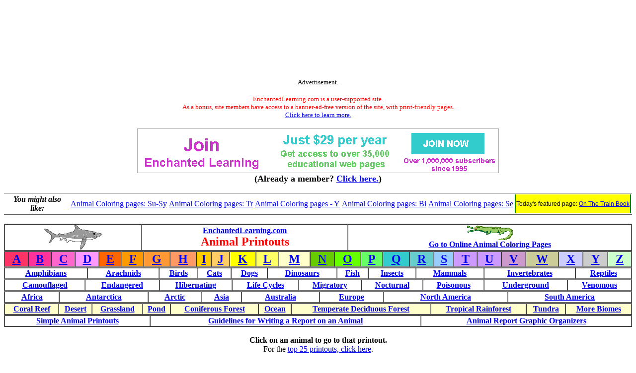

--- FILE ---
content_type: text/html
request_url: https://www.enchantedlearning.com/coloring/t2.shtml
body_size: 7015
content:
<HTML><HEAD><TITLE>Animal Coloring pages - Th-To - EnchantedLearning.com</TITLE>  <META NAME="description" CONTENT="Animal Coloring pages - Th-To.">      <META NAME="keywords" CONTENT="dinosaurs, dinosaur, dinosuar, dinosuars, Animal Coloring pages">    <meta http-equiv="content-type" content="text/html; charset=iso-8859-1">
    <meta name="viewport" content="width=device-width, initial-scale=1">
    <meta http-equiv='content-language' content='en'>
    <link rel="preload" as="image" href="/support/ads/whitebackground.png?20220919" />
  <link rel="preconnect" href="https://pagead2.googlesyndication.com/">
  <link rel="preconnect" href="https://googleads.g.doubleclick.net/">
  <link rel="preconnect" href="https://tpc.googlesyndication.com/">
  <link rel="preconnect" href="https://www.gstatic.com/">
  <link rel="preconnect" href="https://www.googletagservices.com/">

  <meta property="og:image" content="https://www.EnchantedLearning.com/images/logo/og_logo_sm.png">
  <meta property="twitter:image" content="https://www.EnchantedLearning.com/images/logo/og_logo_sm.png" />
  <meta property="twitter:card" content="summary" />
  <meta property="og:type" content="article" />
  <meta property="twitter:title" content="Animal Coloring pages - Th-To - EnchantedLearning.com" />
<meta property="og:title" content="Animal Coloring pages - Th-To - EnchantedLearning.com" />

</HEAD><BODY BGCOLOR="#FFFFFF" ><!--include virtual="/ads/google/googleimage728x90.html" -->
<style type="text/css">
    .el_topad {
        display: block;
        width: 100%;
        height: 90px;
    }
    .el_topad_wrap {
        min-height: 90px;
    }
    @media(min-width: 500px) {
        .el_topad {
            height: 150px;
        }
        .el_topad_wrap {
            min-height: 150px;
        }
    }
</style>


<script async src="https://pagead2.googlesyndication.com/pagead/js/adsbygoogle.js?client=ca-pub-1671921607486068" crossorigin="anonymous" type="6262c2814848b2cad872ee0c-text/javascript"></script>

<!-- <script type="text/javascript">
    (function() {
    function downloadJsAtOnload() {
        setTimeout(function downloadJs() {
            var element = document.createElement("script");
            element.setAttribute("data-ad-client", "ca-pub-1671921607486068");
            element.async = true;
            element.src = "https://pagead2.googlesyndication.com/pagead/js/adsbygoogle.js?client=ca-pub-1671921607486068";
            document.body.appendChild(element);
        }, 3000);
    };
    if (window.addEventListener)
        window.addEventListener("load", downloadJsAtOnload, false);
    else if (window.attachEvent)
        window.attachEvent("onload", downloadJsAtOnload);
    else window.onload = downloadJsAtOnload;
    })();
  </script>
-->


<!-- Topad-Legacy (new) -->
<div class="el_topad_wrap" style="text-align: center;" align="center"><ins class="adsbygoogle el_topad"
     data-ad-client="ca-pub-1671921607486068"
     data-ad-slot="7282823680"
     data-full-width-responsive="true"></ins>
</div>
<script type="6262c2814848b2cad872ee0c-text/javascript">
(adsbygoogle = window.adsbygoogle || []).push({});
</script>

<div id="topad-label">
<center><font size="-1">Advertisement.</font><br><br><FONT SIZE=-1 COLOR="#ff0000" data-nosnippet>EnchantedLearning.com is a user-supported site. <BR>As a bonus, site members have access to a banner-ad-free version of the site, with print-friendly pages.<BR><a href="/support/" target="_top">Click here to learn more.</a></FONT>
</center>
</div>
<br>




<TABLE style="width:100%; text-align:center; vertical-align:middle; background-color:#ffffff; border:0px solid black; border-collapse:collapse; ">



   <TR style="text-align:center; vertical-align:middle; background-color:#ffffff; border:0px solid black; border-collapse:collapse;" >

<TD colspan=2 style="text-width:40%; align:center; vertical-align:middle; background-color:#ffffff; border:0px solid black; border-collapse:collapse; font-family:'Ariel',Helvetica,Arial,sans-serif; font-size:12px;"><A HREF="/support/index1.shtml" target="_top"><IMG SRC="/support/ads/whitebackground.png?20220919" ALT="ad"  BORDER=0 WIDTH=728 HEIGHT=90></A></td>



</TR>
</table>
 

<center data-nosnippet><font size=+1><b>(Already a member?  <a href="http://members.EnchantedLearning.com/coloring/t2.shtml" target="_top">Click here.</a>)</b></font></center>
<br><table id="related-pages" data-nosnippet style="border-top: 1px solid #5f5f5f; border-bottom: 1px solid #5f5f5f; width:100%"><tr><td style="background-color:white; text-align:center"><b><i>You might also like:</i></b><br></td><td style="background-color:white; text-align:center"><a href="/coloring/s7.shtml" target="_top">Animal Coloring pages: Su-Sy</a></td><td style="background-color:white; text-align:center"><a href="/coloring/t3.shtml" target="_top">Animal Coloring pages: Tr</a></td><td style="background-color:white; text-align:center"><a href="/coloring/y.shtml" target="_top">Animal Coloring pages - Y</a></td><td style="background-color:white; text-align:center"><a href="/coloring/b3.shtml" target="_top">Animal Coloring pages: Bi</a></td><td style="background-color:white; text-align:center"><a href="/coloring/s2.shtml" target="_top">Animal Coloring pages: Se</a></td><td style="text-align:center;font-size:75%;font-family:Arial,Helvetica,sans-serif;background-color:yellow;border-left:2px solid #008800;border-right:2px solid #008800">Today's featured page: <a href="/books/transportation/onthetrain/" target="_top">On The Train Book</a></td></tr></table>



<BR><TABLE WIDTH=100% BORDER=1 CELLPADDING=1 CELLSPACING=0><TR BGCOLOR="#ffffff" align=center>    <TD><IMG SRC="/ggifs/Greatwhitesmall.GIF" WIDTH="117" HEIGHT="49" BORDER=0></TD>    <TD COLSPAN=6><B><CENTER><A HREF="/Home.shtml" target="_top">EnchantedLearning.com</A><BR><FONT SIZE=+2 COLOR="#FF0000">Animal Printouts</FONT></CENTER></B></TD>    <TD><A HREF="/painting/" target="_top"><IMG SRC="/agifs/Alligatoranim.gif" WIDTH="92" HEIGHT="29" BORDER=0><br clear=all><B>Go to Online Animal Coloring Pages</B></A></TD>  </TR></TABLE><TABLE WIDTH=100% BORDER=1 CELLPADDING=1 CELLSPACING=0><TR align=center> <TD BGCOLOR="#ff3366"><B><A HREF="/coloring/a.shtml"><FONT SIZE=+2>A</FONT></A></B></TD> <TD BGCOLOR="#ff3399"><B><A HREF="/coloring/b.shtml"><FONT SIZE=+2>B</FONT></A></B></TD>    <TD BGCOLOR="#ff66cc"><B><A HREF="/coloring/c.shtml"><FONT SIZE=+2>C</FONT></A></B></TD>    <TD BGCOLOR="#ff99ff"><B><A HREF="/coloring/d.shtml"><FONT SIZE=+2>D</FONT></A></B></TD>    <TD BGCOLOR="#ff6600"><B><A HREF="/coloring/e.shtml"><FONT SIZE=+2>E</FONT></A></B></TD>    <TD BGCOLOR="#ff9900"><B><A HREF="/coloring/f.shtml"><FONT SIZE=+2>F</FONT></A></B></TD>    <TD BGCOLOR="#ff9933"><B><A HREF="/coloring/g.shtml"><FONT SIZE=+2>G</FONT></A></B></TD>    <TD BGCOLOR="#ff9966"><B><A HREF="/coloring/h.shtml"><FONT SIZE=+2>H</FONT></A></B></TD>    <TD BGCOLOR="#ffcc00"><B><A HREF="/coloring/i.shtml"><FONT SIZE=+2>I</FONT></A></B></TD>    <TD BGCOLOR="#ffcc66"><B><A HREF="/coloring/j.shtml"><FONT SIZE=+2>J</FONT></A></B></TD>    <TD BGCOLOR="#ffff00"><B><A HREF="/coloring/k.shtml"><FONT SIZE=+2>K</FONT></A></B></TD>    <TD BGCOLOR="#ffff66"><B><A HREF="/coloring/l.shtml"><FONT SIZE=+2>L</FONT></A></B></TD>    <TD BGCOLOR="#ffffcc"><B><A HREF="/coloring/m.shtml"><FONT SIZE=+2>M</FONT></A></B></TD>    <TD BGCOLOR="#66cc00"><B><A HREF="/coloring/n.shtml"><FONT SIZE=+2>N</FONT></A></B></TD>    <TD BGCOLOR="#66ff00"><B><A HREF="/coloring/o.shtml"><FONT SIZE=+2>O</FONT></A></B></TD>    <TD BGCOLOR="#66ff66"><B><A HREF="/coloring/p.shtml"><FONT SIZE=+2>P</FONT></A></B></TD>    <TD BGCOLOR="#33cccc"><B><A HREF="/coloring/q.shtml"><FONT SIZE=+2>Q</FONT></A></B></TD>    <TD BGCOLOR="#66cccc"><B><A HREF="/coloring/r.shtml"><FONT SIZE=+2>R</FONT></A></B></TD>    <TD BGCOLOR="#99ccff"><B><A HREF="/coloring/s.shtml"><FONT SIZE=+2>S</FONT></A></B></TD>    <TD BGCOLOR="#cc99ff"><B><A HREF="/coloring/t.shtml"><FONT SIZE=+2>T</FONT></A></B></TD>    <TD BGCOLOR="#cc99ff"><B><A HREF="/coloring/u.shtml"><FONT SIZE=+2>U</FONT></A></B></TD>    <TD BGCOLOR="#cc99cc"><B><A HREF="/coloring/v.shtml"><FONT SIZE=+2>V</FONT></A></B></TD>    <TD BGCOLOR="#cccc99"><B><A HREF="/coloring/w.shtml"><FONT SIZE=+2>W</FONT></A></B></TD>    <TD BGCOLOR="#ccccff"><B><A HREF="/coloring/x.shtml"><FONT SIZE=+2>X</FONT></A></B></TD>    <TD BGCOLOR="#cccccc"><B><A HREF="/coloring/y.shtml"><FONT SIZE=+2>Y</FONT></A></B></TD>    <TD BGCOLOR="#ccffcc"><B><A HREF="/coloring/z.shtml"><FONT SIZE=+2>Z</FONT></A></B></TD>  </TR></TABLE><TABLE WIDTH=100% BORDER=1 CELLPADDING=1 CELLSPACING=0><TR align=center> <TD BGCOLOR="#ffffff"><B><A HREF="/coloring/amphibians.shtml"><FONT SIZE=+0>Amphibians</FONT></A></B></TD> <TD BGCOLOR="#ffffff"><B><A HREF="/subjects/arachnids/Arachnidprintouts.shtml"><FONT SIZE=+0>Arachnids</FONT></A></B></TD> <TD BGCOLOR="#ffffff"><B><A HREF="/subjects/birds/printouts/"><FONT SIZE=+0>Birds</FONT></A></B></TD> <TD BGCOLOR="#ffffff"><B><A HREF="/coloring/cats.shtml"><FONT SIZE=+0>Cats</FONT></A></B></TD> <TD BGCOLOR="#ffffff"><B><A HREF="/subjects/mammals/dog/index.shtml"><FONT SIZE=+0>Dogs</FONT></A></B></TD> <TD BGCOLOR="#ffffff"><B><A HREF="/subjects/dinosaurs/dinotemplates/Templatelist.shtml"><FONT SIZE=+0>Dinosaurs</FONT></A></B></TD> <TD BGCOLOR="#ffffff"><B><A HREF="/subjects/fish/printouts"><FONT SIZE=+0>Fish</FONT></A></B></TD> <TD BGCOLOR="#ffffff"><B><A HREF="/subjects/insects/printouts.shtml"><FONT SIZE=+0>Insects</FONT></A></B></TD> <TD BGCOLOR="#ffffff"><B><A HREF="/subjects/mammals/Groups.shtml"><FONT SIZE=+0>Mammals</FONT></A></B></TD> <TD BGCOLOR="#ffffff"><B><A HREF="/subjects/invertebrates/index.shtml"><FONT SIZE=+0>Invertebrates</FONT></A></B></TD> <TD BGCOLOR="#ffffff"><B><A HREF="/subjects/reptiles/printouts.shtml"><FONT SIZE=+0>Reptiles</FONT></A></B></TD>  </TR></TABLE><TABLE WIDTH=100% BORDER=1 CELLPADDING=1 CELLSPACING=0><TR align=center> <TD BGCOLOR="#ffffff"><B><A HREF="/coloring/camouflage.shtml"><FONT SIZE=+0>Camouflaged</FONT></A></B></TD> <TD BGCOLOR="#ffffff"><B><A HREF="/coloring/endangered.shtml"><FONT SIZE=+0>Endangered</FONT></A></B></TD> <TD BGCOLOR="#ffffff"><B><A HREF="/coloring/Hibernate.shtml"><FONT SIZE=+0>Hibernating</FONT></A></B></TD> <TD BGCOLOR="#ffffff"><B><A HREF="/coloring/lifecycles.shtml"><FONT SIZE=+0>Life Cycles</FONT></A></B></TD> <TD BGCOLOR="#ffffff"><B><A HREF="/coloring/migrate.shtml"><FONT SIZE=+0>Migratory</FONT></A></B></TD> <TD BGCOLOR="#ffffff"><B><A HREF="/coloring/nocturnal.shtml"><FONT SIZE=+0>Nocturnal</FONT></A></B></TD> <TD BGCOLOR="#ffffff"><B><A HREF="/coloring/poisonous.shtml"><FONT SIZE=+0>Poisonous</FONT></A></B></TD> <TD BGCOLOR="#ffffff"><B><A HREF="/coloring/Underground.shtml"><FONT SIZE=+0>Underground</FONT></A></B></TD> <TD BGCOLOR="#ffffff"><B><A HREF="/coloring/venomous.shtml"><FONT SIZE=+0>Venomous</FONT></A></B></TD>  </TR></TABLE><TABLE WIDTH=100% BORDER=1 CELLPADDING=1 CELLSPACING=0><TR align=center> <TD BGCOLOR="#ffffff"><B><A HREF="/coloring/Africa.shtml"><FONT SIZE=+0>Africa</FONT></A></B></TD> <TD BGCOLOR="#ffffff"><B><A HREF="/school/Antarctica/Animalprintouts.shtml"><FONT SIZE=+0>Antarctica</FONT></A></B></TD> <TD BGCOLOR="#ffffff"><B><A HREF="/coloring/arcticanimals.shtml"><FONT SIZE=+0>Arctic</FONT></A></B></TD> <TD BGCOLOR="#ffffff"><B><A HREF="/coloring/asia.shtml"><FONT SIZE=+0>Asia</FONT></A></B></TD> <TD BGCOLOR="#ffffff"><B><A HREF="/coloring/Australia.shtml"><FONT SIZE=+0>Australia</FONT></A></B></TD> <TD BGCOLOR="#ffffff"><B><A HREF="/coloring/europe.shtml"><FONT SIZE=+0>Europe</FONT></A></B></TD> <TD BGCOLOR="#ffffff"><B><A HREF="/coloring/northamer.shtml"><FONT SIZE=+0>North America</FONT></A></B></TD> <TD BGCOLOR="#ffffff"><B><A HREF="/coloring/southamer.shtml"><FONT SIZE=+0>South America</FONT></A></B></TD>  </TR></TABLE><TABLE WIDTH=100% BORDER=1 CELLPADDING=1 CELLSPACING=0><TR align=center> <TD BGCOLOR="#ffffcc"><B><A HREF="/biomes/coralreef/coralreef.shtml"><FONT SIZE=+0>Coral Reef</FONT></A></B></TD> <TD BGCOLOR="#ffffcc"><B><A HREF="/biomes/desert/desert.shtml"><FONT SIZE=+0>Desert</FONT></A></B></TD> <TD BGCOLOR="#ffffcc"><B><A HREF="/biomes/grassland/grassland.shtml"><FONT SIZE=+0>Grassland</FONT></A></B></TD> <TD BGCOLOR="#ffffcc"><B><A HREF="/biomes/pond/pondlife.shtml"><FONT SIZE=+0>Pond</FONT></A></B></TD> <TD BGCOLOR="#ffffcc"><B><A HREF="/biomes/taiga/taiga.shtml"><FONT SIZE=+0>Coniferous Forest</FONT></A></B></TD> <TD BGCOLOR="#ffffcc"><B><A HREF="/coloring/oceanlife.shtml"><FONT SIZE=+0>Ocean</FONT></A></B></TD> <TD BGCOLOR="#ffffcc"><B><A HREF="/biomes/tempdecid/tempdecid.shtml"><FONT SIZE=+0>Temperate Deciduous Forest</FONT></A></B></TD> <TD BGCOLOR="#ffffcc"><B><A HREF="/subjects/rainforest/animals/Rfbiomeanimals.shtml"><FONT SIZE=+0>Tropical Rainforest</FONT></A></B></TD> <TD BGCOLOR="#ffffcc"><B><A HREF="/biomes/tundra/tundra.shtml"><FONT SIZE=+0>Tundra</FONT></A></B></TD> <TD BGCOLOR="#ffffcc"><B><A HREF="/biomes/"><FONT SIZE=+0>More Biomes</FONT></A></B></TD></TR></TABLE><TABLE WIDTH=100% BORDER=1 CELLPADDING=1 CELLSPACING=0><TR ALIGN=CENTER VALIGN=MIDDLE>    <TD BGCOLOR="#ffffff"><B><FONT SIZE=+0><A HREF="/coloring/simple.shtml" target="_top">Simple Animal Printouts</A></FONT></B></TD>    <TD BGCOLOR="#ffffff"><B><FONT SIZE=+0><A HREF="/report/animal/" target="_top">Guidelines for Writing a Report on an Animal</A></FONT></B></TD>    <TD BGCOLOR="#ffffff"><B><FONT SIZE=+0><A HREF="/graphicorganizers/animalrpt/" target="_top">Animal Report Graphic Organizers</A></FONT></B></TD>  </TR></TABLE><BR><CENTER><FONT size=+0><B>Click on an animal to go to that printout.</B></FONT><BR clear=all>For the <A HREF="/coloring/top25.shtml">top 25 printouts, click here</A>.</CENTER><BR><B><CENTER><FONT SIZE=+2 color="#ff0000">Th-To</FONT></CENTER></B><TABLE WIDTH=100% BORDER=1 CELLPADDING=2 CELLSPACING=2><TR align=center bgcolor="#ffffcc"><TD><font size=+1><B><A HREF="/coloring/t.shtml">Ta-Te</A></B></font></TD><TD><font size=+1><B>Th-To</B></font></TD><TD><font size=+1><B><A HREF="/coloring/t3.shtml">Tr</A></B></font></TD><TD><font size=+1><B><A HREF="/coloring/t4.shtml">Tu-Ty</A></B></font></TD> </TR></TABLE><TABLE WIDTH=100% BORDER=1 CELLPADDING=1 CELLSPACING=0><TR align=center>    <TD><FONT SIZE=+2><A HREF="/subjects/dinosaurs/dinotemplates/Thecodontosaurus.shtml" target="_top"><IMG SRC="/tgifs/Thecodontosaurus.GIF"  WIDTH="131" HEIGHT="56" BORDER=0><BR><BR>Thecodontosaurus</A><BR></FONT><FONT SIZE=+1>An early plant-eating dinosaur from the late Triassic period.</FONT></TD>    <TD><FONT SIZE=+2><A HREF="/subjects/dinosaurs/dinotemplates/Thescelosaurus.shtml" target="_top"><IMG SRC="/tgifs/Thescelosaurus.GIF"  WIDTH="144" HEIGHT="75"  VSPACE=0 HSPACE=0 BORDER="0"><BR><BR>Thescelosaurus</A><BR></FONT><FONT SIZE=+1>A plant-eating dinosaur whose 4-chambered, fossilized heart has been found.</FONT></TD>  <TD><FONT SIZE=+1><A HREF="/books/animals/theseare/" target="_top"><IMG SRC="/books/animals/theseare/coversmall.GIF" WIDTH="169" HEIGHT="165" BORDER=0><BR clear=all><BR><B>These are Animals<BR>Printable Activity Book on Animal Groups</B></A><BR></FONT><FONT SIZE=+1>A short, printable book about animal groups for early readers.  The book has pages for the student to cut out, read, color, a short phrase to copy, and an animal group to fill in.  There are pages on dogs, cats, whales, fish, worms, birds, snakes, frogs, insects, and spiders.</FONT></TD>    <TD><FONT SIZE=+2><A HREF="/subjects/mammals/sloth/Sloth3printout.shtml" TARGET="_top"><IMG SRC="/sgifs/Slothsmall.GIF" WIDTH="98" HEIGHT="88" BORDER=0><BR><BR>Three-Toed Sloth</A><BR></FONT><FONT SIZE=+1>The sloth is a slow-moving mammal that lives hanging upside-down from trees.</FONT></TD></TR><TR align=center>    <TD><FONT SIZE=+2><A HREF="/subjects/sharks/classroom/sharktemplates/Thresherprintout.shtml"  target="_top"><IMG SRC="/tgifs/Thresher.GIF" ALT="Thresher shark"  BORDER=0 WIDTH=203 HEIGHT=77><BR><BR>Thresher Shark</A><BR></FONT><FONT SIZE=+1>The Thresher Shark is a shark whose tail fin has a greatly elongated upper lobe.</FONT></TD><TD><FONT SIZE=+1><A HREF="/books/german/forest/" target="_top"><IMG SRC="/books/german/forest/1small.GIF" WIDTH="194" HEIGHT="140" BORDER=1><BR clear=all><BR><B>Tiere im Wald<BR>(Forest Animals)</B></A><BR></FONT><FONT SIZE=+1>A short, printable book about forest animals in German - for early readers.  The book has pages for the student to cut out, read, and color, with animal names to write.  The pages are: B&auml;r/bear, Hirsch/deer, Waschb&auml;r/raccoon, Eichh&ouml;rnchen/squirrel, Fuchs/fox, Specht/woodpecker, Eule/owl, Schlange/snake, Frosch/frog, Wurm/worm, Ameise/ant.</FONT></TD>    <TD><FONT SIZE=+2><A HREF="/subjects/mammals/tiger/Bengaltigerprintout.shtml" TARGET="_top"><IMG SRC="/tgifs/Tiger.GIF" WIDTH="81" HEIGHT="37" BORDER=0><BR><BR>Tiger, Bengal</A></FONT><FONT SIZE=+1><BR>Bengal tigers are huge wild cats with stripes.</FONT></TD>    <TD><FONT SIZE=+2><A HREF="/subjects/mammals/tiger/Tigertocolor.shtml" TARGET="_top"><IMG SRC="/sgifs/Siberiantiger.GIF" WIDTH="93" HEIGHT="79" BORDER=0><BR><BR>Tiger, Siberian</A></FONT><FONT SIZE=+1><BR>Siberian tigers (also called Amur tigers) are are the largest tigers.</FONT></TD></TR><TR align=center>    <TD><FONT SIZE=+2><A HREF="/subjects/sharks/classroom/sharktemplates/Tigershtemplate.shtml" TARGET="_top"><IMG SRC="/tgifs/Tigershark.GIF" ALT="Tiger shark"  BORDER=0 WIDTH=136 HEIGHT=46><BR><BR>Tiger Shark</A><BR></FONT><FONT SIZE=+1>Large predators found worldwide in warm seas.</FONT></TD>    <TD><FONT SIZE=+2><A HREF="/subjects/butterfly/activities/printouts/Tigersw.shtml" TARGET="_top"><IMG SRC="/tgifs/Tigerswallowtail.GIF" alt="tiger swallowtail" WIDTH="165" HEIGHT="119" BORDER=0 alt="Tiger Swallowtail butterfly"><BR><BR>Tiger Swallowtail Butterfly</A><BR></FONT><FONT SIZE=+1>The Tiger Swallowtail butterfly is a strong flier with distinctive yellow and black markings (females are sometimes brown and black).</FONT></TD>     <TD><FONT SIZE=+2><A HREF="/subjects/amphibians/Toadprintout.shtml" TARGET="_top"><IMG SRC="/tgifs/Toad.GIF" WIDTH="84" HEIGHT="74" BORDER=0><BR><BR>Toad</A><BR></FONT><FONT SIZE=+1>Toads are amphibians with poison glands; they usually have bumpy skin.</FONT></TD>    <TD><FONT SIZE=+2><A HREF="/subjects/amphibians/venn/frogtoad.shtml" TARGET="_top"><IMG  SRC="/subjects/amphibians/venn/vennsmall.GIF" WIDTH="114" HEIGHT="138" BORDER=0><BR><BR>Toad vs. Frog Venn Diagram Printout</A><BR></FONT><FONT SIZE=+1>Make a Venn diagram showing the similarities and differences between frogs and toads.  For the <A HREF="/subjects/amphibians/venn/frogtoadanswers.shtml">answers, click here</A>.</FONT></TD></TR><TR align=center>    <TD><FONT SIZE=+2><A HREF="/subjects/anatomy/teeth/toothprintout.shtml" target="_top"><IMG SRC="/tgifs/Tooth.GIF"  WIDTH="33" HEIGHT="57" BORDER=0 alt="Tooth"><BR><BR>Tooth</A><BR></FONT><FONT SIZE=+1>Learn the names and functions of the parts of a tooth.</FONT></TD>    <TD><FONT SIZE=+2><A HREF="/subjects/anatomy/teeth/toothquiz.shtml" target="_top"><IMG SRC="/tgifs/Tooth.GIF"  WIDTH="33" HEIGHT="57" BORDER=0 alt="Tooth"><BR><BR>Tooth Quiz Page</A><BR></FONT><FONT SIZE=+1>Name the parts of a human tooth.</FONT></TD>    <TD><FONT SIZE=+2><A HREF="/subjects/dinosaurs/dinotemplates/Torosaurus.shtml" target="_top"><IMG SRC="/tgifs/Torosaurus.GIF" WIDTH="130" HEIGHT="72" BORDER=0 alt="Torosaurus"><BR><BR>Torosaurus</A><BR></FONT><FONT SIZE=+1>A plant-eating dinosaur with three horns and a huge, bony frill.</FONT></TD>    <TD><FONT SIZE=+2><A HREF="/subjects/turtle/" TARGET="_top"><IMG SRC="/tgifs/Turtle.GIF"  WIDTH="42" HEIGHT="40" BORDER=0><BR><BR>Tortoises and Turtles</A><BR></FONT><FONT SIZE=+1>Tortoises and Turtles are cold-blooded animals that have a protective shell.</FONT></TD></TR><TR align=center>    <TD><FONT SIZE=+2><A HREF="/subjects/turtle/Destortprintout.shtml" TARGET="_top"><IMG SRC="/dgifs/Deserttortoise.GIF" WIDTH="83" HEIGHT="69" BORDER=0><BR><BR>Tortoise, Desert</A><BR></FONT><FONT SIZE=+1>The desert tortoise is a tortoise from southwestern North America.</FONT></TD>    <TD><FONT SIZE=+2><A HREF="/subjects/turtle/Ploughshare.shtml" TARGET="_top"><IMG SRC="/pgifs/Ploughsharetortoise.GIF" WIDTH="121" HEIGHT="81" BORDER=0><BR><BR>Tortoise, Ploughshare</A><BR></FONT><FONT SIZE=+1>The ploughshare tortoise (also called the Angonoka) is an endangered species from Madagascar.</FONT></TD>    <TD><FONT SIZE=+2><A HREF="/subjects/birds/info/toucan.shtml" TARGET="_top"><IMG SRC="/tgifs/Toucan.GIF" WIDTH="156" HEIGHT="164" BORDER=0 alt="Toucan"><BR><BR>Toucan Page</A></font><BR>Information, printouts, and activities on toucans.</FONT></TD>    <TD><FONT SIZE=+2><A HREF="/subjects/birds/printouts/Toucanquiz.shtml" target="_top"><IMG SRC="/tgifs/Toucan.GIF" WIDTH="156" HEIGHT="164" BORDER=0><BR>Toucan Read-and-Answer Quiz</A><BR></FONT><FONT SIZE=+1>Read about the toucan, then answer questions about it.  Or <A HREF="/subjects/birds/printouts/Toucanquizanswers.shtml" target="_top">go to the answers</a>.</FONT></TD></TR><TR align=center>    <TD><FONT SIZE=+2><A HREF="/subjects/birds/printouts/Toucancoloring.shtml" TARGET="_top"><IMG SRC="/tgifs/Toucan.GIF" WIDTH="156" HEIGHT="164" BORDER=0 alt="Toucan"><BR>Toucan</A><BR></FONT><FONT SIZE=+1>A rainforest bird with a huge, colorful beak.</FONT></TD>    <TD><FONT SIZE=+2><A HREF="/subjects/birds/printouts/toucansimple.shtml" TARGET="_top"><IMG SRC="/tgifs/Toucan.GIF" WIDTH="156" HEIGHT="164" BORDER=0 alt="Toucan"><BR>Toucan</A><BR>(Simple version)<BR></FONT><FONT SIZE=+1>A rainforest bird with a huge, colorful beak.</FONT></TD>    <TD><FONT SIZE=+2><A HREF="/subjects/birds/colorbynumber/toucan.shtml" TARGET="_top"><IMG SRC="/subjects/birds/colorbynumber/toucannumbersmall.GIF" WIDTH="121" HEIGHT="140" BORDER=0 alt="Toucan"><BR><BR>Keel-Billed Toucan Color-by-Number Printout</A><BR></FONT></TD>  </TR></TABLE><B><CENTER><FONT SIZE=+2 color="#ff0000">Th-To</FONT></CENTER></B><TABLE WIDTH=100% BORDER=1 CELLPADDING=2 CELLSPACING=2><TR align=center bgcolor="#ffffcc"><TD><font size=+1><B><A HREF="/coloring/t.shtml">Ta-Te</A></B></font></TD><TD><font size=+1><B>Th-To</B></font></TD><TD><font size=+1><B><A HREF="/coloring/t3.shtml">Tr</A></B></font></TD><TD><font size=+1><B><A HREF="/coloring/t4.shtml">Tu-Ty</A></B></font></TD> </TR></TABLE><TABLE WIDTH=100% BORDER=1 CELLPADDING=1 CELLSPACING=0>  <TR align=center> <TD BGCOLOR="#ff3366"><B><A HREF="/coloring/a.shtml"><FONT SIZE=+2>A</FONT></A></B></TD> <TD BGCOLOR="#ff3399"><B><A HREF="/coloring/b.shtml"><FONT SIZE=+2>B</FONT></A></B></TD>    <TD BGCOLOR="#ff66cc"><B><A HREF="/coloring/c.shtml"><FONT SIZE=+2>C</FONT></A></B></TD>    <TD BGCOLOR="#ff99ff"><B><A HREF="/coloring/d.shtml"><FONT SIZE=+2>D</FONT></A></B></TD>    <TD BGCOLOR="#ff6600"><B><A HREF="/coloring/e.shtml"><FONT SIZE=+2>E</FONT></A></B></TD>    <TD BGCOLOR="#ff9900"><B><A HREF="/coloring/f.shtml"><FONT SIZE=+2>F</FONT></A></B></TD>    <TD BGCOLOR="#ff9933"><B><A HREF="/coloring/g.shtml"><FONT SIZE=+2>G</FONT></A></B></TD>    <TD BGCOLOR="#ff9966"><B><A HREF="/coloring/h.shtml"><FONT SIZE=+2>H</FONT></A></B></TD>    <TD BGCOLOR="#ffcc00"><B><A HREF="/coloring/i.shtml"><FONT SIZE=+2>I</FONT></A></B></TD>    <TD BGCOLOR="#ffcc66"><B><A HREF="/coloring/j.shtml"><FONT SIZE=+2>J</FONT></A></B></TD>    <TD BGCOLOR="#ffff00"><B><A HREF="/coloring/k.shtml"><FONT SIZE=+2>K</FONT></A></B></TD>    <TD BGCOLOR="#ffff66"><B><A HREF="/coloring/l.shtml"><FONT SIZE=+2>L</FONT></A></B></TD>    <TD BGCOLOR="#ffffcc"><B><A HREF="/coloring/m.shtml"><FONT SIZE=+2>M</FONT></A></B></TD>    <TD BGCOLOR="#66cc00"><B><A HREF="/coloring/n.shtml"><FONT SIZE=+2>N</FONT></A></B></TD>    <TD BGCOLOR="#66ff00"><B><A HREF="/coloring/o.shtml"><FONT SIZE=+2>O</FONT></A></B></TD>    <TD BGCOLOR="#66ff66"><B><A HREF="/coloring/p.shtml"><FONT SIZE=+2>P</FONT></A></B></TD>    <TD BGCOLOR="#33cccc"><B><A HREF="/coloring/q.shtml"><FONT SIZE=+2>Q</FONT></A></B></TD>    <TD BGCOLOR="#66cccc"><B><A HREF="/coloring/r.shtml"><FONT SIZE=+2>R</FONT></A></B></TD>    <TD BGCOLOR="#99ccff"><B><A HREF="/coloring/s.shtml"><FONT SIZE=+2>S</FONT></A></B></TD>    <TD BGCOLOR="#cc99ff"><B><A HREF="/coloring/t.shtml"><FONT SIZE=+2>T</FONT></A></B></TD>    <TD BGCOLOR="#cc99ff"><B><A HREF="/coloring/u.shtml"><FONT SIZE=+2>U</FONT></A></B></TD>    <TD BGCOLOR="#cc99cc"><B><A HREF="/coloring/v.shtml"><FONT SIZE=+2>V</FONT></A></B></TD>    <TD BGCOLOR="#cccc99"><B><A HREF="/coloring/w.shtml"><FONT SIZE=+2>W</FONT></A></B></TD>    <TD BGCOLOR="#ccccff"><B><A HREF="/coloring/x.shtml"><FONT SIZE=+2>X</FONT></A></B></TD>    <TD BGCOLOR="#cccccc"><B><A HREF="/coloring/y.shtml"><FONT SIZE=+2>Y</FONT></A></B></TD>    <TD BGCOLOR="#ccffcc"><B><A HREF="/coloring/z.shtml"><FONT SIZE=+2>Z</FONT></A></B></TD>  </TR></TABLE><TABLE WIDTH=100% BORDER=1 CELLPADDING=1 CELLSPACING=0>  <TR align=center> <TD BGCOLOR="#ffffff"><B><A HREF="/coloring/amphibians.shtml"><FONT SIZE=+0>Amphibians</FONT></A></B></TD> <TD BGCOLOR="#ffffff"><B><A HREF="/subjects/arachnids/Arachnidprintouts.shtml"><FONT SIZE=+0>Arachnids</FONT></A></B></TD> <TD BGCOLOR="#ffffff"><B><A HREF="/subjects/birds/printouts/"><FONT SIZE=+0>Birds</FONT></A></B></TD> <TD BGCOLOR="#ffffff"><B><A HREF="/coloring/cats.shtml"><FONT SIZE=+0>Cats</FONT></A></B></TD> <TD BGCOLOR="#ffffff"><B><A HREF="/subjects/mammals/dog/index.shtml"><FONT SIZE=+0>Dogs</FONT></A></B></TD> <TD BGCOLOR="#ffffff"><B><A HREF="/subjects/dinosaurs/dinotemplates/Templatelist.shtml"><FONT SIZE=+0>Dinosaurs</FONT></A></B></TD> <TD BGCOLOR="#ffffff"><B><A HREF="/subjects/fish/printouts"><FONT SIZE=+0>Fish</FONT></A></B></TD> <TD BGCOLOR="#ffffff"><B><A HREF="/subjects/insects/printouts.shtml"><FONT SIZE=+0>Insects</FONT></A></B></TD> <TD BGCOLOR="#ffffff"><B><A HREF="/subjects/mammals/Groups.shtml"><FONT SIZE=+0>Mammals</FONT></A></B></TD> <TD BGCOLOR="#ffffff"><B><A HREF="/subjects/invertebrates/index.shtml"><FONT SIZE=+0>Invertebrates</FONT></A></B></TD> <TD BGCOLOR="#ffffff"><B><A HREF="/subjects/reptiles/printouts.shtml"><FONT SIZE=+0>Reptiles</FONT></A></B></TD>  </TR></TABLE><TABLE WIDTH=100% BORDER=1 CELLPADDING=1 CELLSPACING=0>  <TR align=center> <TD BGCOLOR="#ffffff"><B><A HREF="/coloring/camouflage.shtml"><FONT SIZE=+0>Camouflaged</FONT></A></B></TD> <TD BGCOLOR="#ffffff"><B><A HREF="/coloring/endangered.shtml"><FONT SIZE=+0>Endangered</FONT></A></B></TD> <TD BGCOLOR="#ffffff"><B><A HREF="/coloring/Hibernate.shtml"><FONT SIZE=+0>Hibernating</FONT></A></B></TD> <TD BGCOLOR="#ffffff"><B><A HREF="/coloring/lifecycles.shtml"><FONT SIZE=+0>Life Cycles</FONT></A></B></TD> <TD BGCOLOR="#ffffff"><B><A HREF="/coloring/migrate.shtml"><FONT SIZE=+0>Migratory</FONT></A></B></TD> <TD BGCOLOR="#ffffff"><B><A HREF="/coloring/nocturnal.shtml"><FONT SIZE=+0>Nocturnal</FONT></A></B></TD> <TD BGCOLOR="#ffffff"><B><A HREF="/coloring/poisonous.shtml"><FONT SIZE=+0>Poisonous</FONT></A></B></TD> <TD BGCOLOR="#ffffff"><B><A HREF="/coloring/Underground.shtml"><FONT SIZE=+0>Underground</FONT></A></B></TD> <TD BGCOLOR="#ffffff"><B><A HREF="/coloring/venomous.shtml"><FONT SIZE=+0>Venomous</FONT></A></B></TD>  </TR></TABLE><TABLE WIDTH=100% BORDER=1 CELLPADDING=1 CELLSPACING=0>  <TR align=center> <TD BGCOLOR="#ffffff"><B><A HREF="/coloring/Africa.shtml"><FONT SIZE=+0>Africa</FONT></A></B></TD> <TD BGCOLOR="#ffffff"><B><A HREF="/school/Antarctica/Animalprintouts.shtml"><FONT SIZE=+0>Antarctica</FONT></A></B></TD> <TD BGCOLOR="#ffffff"><B><A HREF="/coloring/arcticanimals.shtml"><FONT SIZE=+0>Arctic</FONT></A></B></TD> <TD BGCOLOR="#ffffff"><B><A HREF="/coloring/asia.shtml"><FONT SIZE=+0>Asia</FONT></A></B></TD> <TD BGCOLOR="#ffffff"><B><A HREF="/coloring/Australia.shtml"><FONT SIZE=+0>Australia</FONT></A></B></TD> <TD BGCOLOR="#ffffff"><B><A HREF="/coloring/europe.shtml"><FONT SIZE=+0>Europe</FONT></A></B></TD> <TD BGCOLOR="#ffffff"><B><A HREF="/coloring/northamer.shtml"><FONT SIZE=+0>North America</FONT></A></B></TD> <TD BGCOLOR="#ffffff"><B><A HREF="/coloring/southamer.shtml"><FONT SIZE=+0>South America</FONT></A></B></TD>  </TR></TABLE><TABLE WIDTH=100% BORDER=1 CELLPADDING=1 CELLSPACING=0>  <TR align=center> <TD BGCOLOR="#ffffcc"><B><A HREF="/biomes/coralreef/coralreef.shtml"><FONT SIZE=+0>Coral Reef</FONT></A></B></TD> <TD BGCOLOR="#ffffcc"><B><A HREF="/biomes/desert/desert.shtml"><FONT SIZE=+0>Desert</FONT></A></B></TD> <TD BGCOLOR="#ffffcc"><B><A HREF="/biomes/grassland/grassland.shtml"><FONT SIZE=+0>Grassland</FONT></A></B></TD> <TD BGCOLOR="#ffffcc"><B><A HREF="/biomes/pond/pondlife.shtml"><FONT SIZE=+0>Pond</FONT></A></B></TD> <TD BGCOLOR="#ffffcc"><B><A HREF="/biomes/taiga/taiga.shtml"><FONT SIZE=+0>Coniferous Forest</FONT></A></B></TD> <TD BGCOLOR="#ffffcc"><B><A HREF="/coloring/oceanlife.shtml"><FONT SIZE=+0>Ocean</FONT></A></B></TD> <TD BGCOLOR="#ffffcc"><B><A HREF="/biomes/tempdecid/tempdecid.shtml"><FONT SIZE=+0>Temperate Deciduous Forest</FONT></A></B></TD> <TD BGCOLOR="#ffffcc"><B><A HREF="/subjects/rainforest/animals/Rfbiomeanimals.shtml"><FONT SIZE=+0>Tropical Rainforest</FONT></A></B></TD> <TD BGCOLOR="#ffffcc"><B><A HREF="/biomes/tundra/tundra.shtml"><FONT SIZE=+0>Tundra</FONT></A></B></TD> <TD BGCOLOR="#ffffcc"><B><A HREF="/biomes/"><FONT SIZE=+0>More Biomes</FONT></A></B></TD></TR></TABLE><TABLE WIDTH=100% BORDER=1 CELLPADDING=1 CELLSPACING=0><TR ALIGN=CENTER VALIGN=MIDDLE>    <TD BGCOLOR="#ffffff"><B><FONT SIZE=+0><A HREF="/coloring/simple.shtml" target="_top">Simple Animal Printouts</A></FONT></B></TD>    <TD BGCOLOR="#ffffff"><B><FONT SIZE=+0><A HREF="/report/animal/" target="_top">Guidelines for Writing a Report on an Animal</A></FONT></B></TD>    <TD BGCOLOR="#ffffff"><B><FONT SIZE=+0><A HREF="/graphicorganizers/animalrpt/" target="_top">Animal Report Graphic Organizers</A></FONT></B></TD>  </TR></TABLE><BR><CENTER><FONT size=+0><B>Click on a letter to go to that page of animal printouts.</B><P>In addition to printing the animals, you can copy a printout (<A HREF="/coloring/copyinstructions.shtml">click here for instructions</A>) and paste it into a painting program (like Paint) and color the animal there. (Thanks to Grace P. from Thorngrove School for this great idea.)</FONT></CENTER><BR CLEAR = ALL><HR><hr><p align=CENTER><A HREF="/Home.html" TARGET="_top"><span style="font-size:12px;">Enchanted Learning</span></A><sup>&#174;</sup><br>Over 35,000 Web Pages<BR><A HREF="/sample/" target="_top">Sample Pages for Prospective Subscribers</A>, or click below</p><TABLE id="site-index" style="width:100%; font-family:'Comic Sans MS',Helvetica,Arial,sans-serif; font-size:12px;  font-weight: bold; border:3px solid red; border-collapse:collapse; padding:5px; background-color:#ffffdf;"><TR >

<TD style="text-align:center; vertical-align:middle; border:2px solid red; ">Overview of Site<br><A HREF="/Whatsnew.shtml" TARGET="_top">What's New</A><br><A HREF="/Home.html" TARGET="_top">Enchanted Learning Home</A><br><A HREF="/activitycalendars/" TARGET="_top">Monthly Activity Calendar</A><br><A HREF="/books/" target="_top">Books to Print</A><BR><A HREF="/siteindex.shtml" TARGET="_top">Site Index</A><br><HR>K-3<br><A HREF="/crafts/" TARGET="_top">Crafts</A><br><A HREF="/themes/" TARGET="_top">K-3 Themes</A><br><A HREF="/Dictionary.html" TARGET="_top">Little Explorers</A><BR>Picture dictionary<br><A HREF="/categories/preschool.shtml" TARGET="_top"> PreK/K Activities</A><br><A HREF="/Rhymes.html" TARGET="_top">Rebus Rhymes</A><BR><A HREF="/stories/" target="_top">Stories</A><HR>Writing<br><A HREF="/cloze/" target="_top">Cloze Activities</A><BR><A HREF="/essay/" target="_top">Essay Topics</A><BR><A HREF="/newspaper/" target="_top">Newspaper</A><BR><A HREF="/essay/writing.shtml" target="_top">Writing Activities</A><BR><A HREF="/grammar/partsofspeech/" target="_top">Parts of Speech</A><BR><HR>Fiction<br><A HREF="/testoftime/" target="_top">The Test of Time</A><p></TD><TD style="text-align:center; vertical-align:middle; border:2px solid red; ">Biology<br><A HREF="/coloring/" TARGET="_top">Animal Printouts</A><br><A HREF="/label/biology.shtml" TARGET="_top">Biology Label Printouts</A><br><A HREF="/biomes/" TARGET="_top">Biomes</A><br><A HREF="/subjects/birds/" TARGET="_top">Birds</A><br><A HREF="/subjects/butterfly/" TARGET="_top">Butterflies</A><br><A HREF="/subjects/dinosaurs/" TARGET="_top">Dinosaurs</A><br><A HREF="/subjects/foodchain/" TARGET="_top">Food Chain</A><br><A HREF="/subjects/anatomy/titlepage.shtml" TARGET="_top">Human Anatomy</A><br><A HREF="/subjects/mammals/" TARGET="_top">Mammals</A><br><A HREF="/subjects/plants/" TARGET="_top">Plants</A><br><A HREF="/subjects/rainforest/" TARGET="_top">Rainforests</A><br><A HREF="/subjects/sharks/" TARGET="_top">Sharks</A><br><A HREF="/subjects/whales/" TARGET="_top">Whales</A><HR>Physical Sciences: K-12<br><A HREF="/subjects/astronomy/" TARGET="_top">Astronomy</A><br><A HREF="/subjects/astronomy/planets/earth/" target="_top">The Earth</A><br><A HREF="/geology/" target="_top">Geology</A><br><A HREF="/subjects/weather/hurricane/" TARGET="_top">Hurricanes</A><BR><A HREF="/geography/landforms/" target="_top">Landforms</A><BR><A HREF="/subjects/ocean/" TARGET="_top">Oceans</A><br><A HREF="/subjects/tsunami/" TARGET="_top">Tsunami</A><BR><A HREF="/subjects/volcano/" TARGET="_top">Volcano</A><BR></TD><TD  style="text-align:center; vertical-align:middle; border:2px solid red; "><font color="#000000">Languages<br><A HREF="/themes/dutch.shtml" TARGET="_top">Dutch</A><br><A HREF="/themes/french.shtml" TARGET="_top">French</A><br><A HREF="/themes/german.shtml" TARGET="_top">German</A><br><A HREF="/themes/italian.shtml" TARGET="_top">Italian</A><br><A HREF="/Japanese/" TARGET="_top">Japanese (Romaji)</A><br><A HREF="/themes/portuguese.shtml" TARGET="_top">Portuguese</A><br><A HREF="/themes/spanish.shtml" TARGET="_top">Spanish</A><br><A HREF="/themes/swedish.shtml" TARGET="_top">Swedish</A><HR><font color="#000000">Geography/History<br><A HREF="/explorers/" TARGET="_top">Explorers</A><br><A HREF="/geography/flags/" TARGET="_top">Flags</A><br><A HREF="/geography/" TARGET="_top">Geography</A><br><A HREF="/inventors/" TARGET="_top">Inventors</A><br><A HREF="/history/us/enc/" TARGET="_top">US History</A><br><HR><font color="#000000">Other Topics<br><A HREF="/artists/coloring/" TARGET="_top">Art and Artists</A><br><A HREF="/calendar/" TARGET="_top">Calendars</A><br><A HREF="/satprofile/index.shtml" TARGET="_top">College Finder</A><br><A HREF="/crafts/" TARGET="_top">Crafts</A><br><A HREF="/graphicorganizers/" target="_top">Graphic Organizers</A><br><A HREF="/label/" TARGET="_top">Label Me! Printouts</A><br><A HREF="/math/" TARGET="_top">Math</A><br><A HREF="/music/" TARGET="_top">Music</A><br><A HREF="/wordwheels/" TARGET="_top">Word Wheels</A><br></td></TR></TABLE><p align=center><span style="font-weight: bold; font-size:18px;">Click to read <A HREF="/privacy.shtml">our Privacy Policy</A></span></P>
<p><TABLE WIDTH=100% BORDER=0 CELLPADDING=1 CELLSPACING=1><TR align=center>    <TD><A HREF="/mail.shtml"><B>E-mail</B></A></TD>  </TR></TABLE>
<BR>
<hr noshade>
<CENTER>
<H2>Enchanted Learning Search</H2>
<table border=1 cellpadding=10><tr align=center>
<td>
<big>Search the Enchanted Learning website for:
<form action="/search/">
<div>
<input type="text" name="query" placeholder="search"/>
<input type="hidden" name="page" value="1">
<input type="submit" value="Search"/>
</div>
</form>

</big>

</td>
</tr></table>
</CENTER>
<BR CLEAR=ALL>
<BR>


<hr noshade>
<!--include virtual="/ads/google/googleimage728x90.html" -->



<!-- Bottom ad Legacy (new) -->
<center><ins class="adsbygoogle"
     style="display:block"
     data-ad-client="ca-pub-1671921607486068"
     data-ad-slot="9641393719"
     data-ad-format="auto"
     data-full-width-responsive="true"></ins></center>
<script type="6262c2814848b2cad872ee0c-text/javascript">
(adsbygoogle = window.adsbygoogle || []).push({});
</script>

<center><font size="-1">Advertisement.</font><br><br></center>
<!--<br><br>-->



<!-- Bottom ad Legacy (new) -->
<center><ins class="adsbygoogle"
     style="display:block"
     data-ad-client="ca-pub-1671921607486068"
     data-ad-slot="9641393719"
     data-ad-format="auto"
     data-full-width-responsive="true"></ins></center>
<script type="6262c2814848b2cad872ee0c-text/javascript">
(adsbygoogle = window.adsbygoogle || []).push({});
</script>

<center><font size="-1">Advertisement.</font><br><br></center>
<!--<br><br>-->

<!--include virtual="/ads/google/link5.shtml" -->
<!--<center><font size="-1">Advertisement.</font><br><br></center>-->
<!--<br><br>-->
<!--include virtual="/ads/google/google468x60.shtml" -->
<!--<center><font size="-1">Advertisement.</font><br><br></center>-->
<hr noshade>
<script src=/js/cms/save_gclid.js?b3508974b9bc6980dd1ce6f3efa31863 async type="6262c2814848b2cad872ee0c-text/javascript"></script>

<HR><BR CLEAR=ALL><A HREF="/permissions/" TARGET="_top">Copyright</A> &#169;1996-2018
  <A HREF="/Home.html" target="_top">EnchantedLearning.com</A>    <font size=-1>------</font> <A HREF="/Citing.shtml" TARGET="_top"><font size=-1>How to cite a web page</font></A>
<script src="/cdn-cgi/scripts/7d0fa10a/cloudflare-static/rocket-loader.min.js" data-cf-settings="6262c2814848b2cad872ee0c-|49" defer></script><script defer src="https://static.cloudflareinsights.com/beacon.min.js/vcd15cbe7772f49c399c6a5babf22c1241717689176015" integrity="sha512-ZpsOmlRQV6y907TI0dKBHq9Md29nnaEIPlkf84rnaERnq6zvWvPUqr2ft8M1aS28oN72PdrCzSjY4U6VaAw1EQ==" data-cf-beacon='{"version":"2024.11.0","token":"06995972d54b459eb2c3f9e0f86498e4","server_timing":{"name":{"cfCacheStatus":true,"cfEdge":true,"cfExtPri":true,"cfL4":true,"cfOrigin":true,"cfSpeedBrain":true},"location_startswith":null}}' crossorigin="anonymous"></script>
</BODY></HTML>